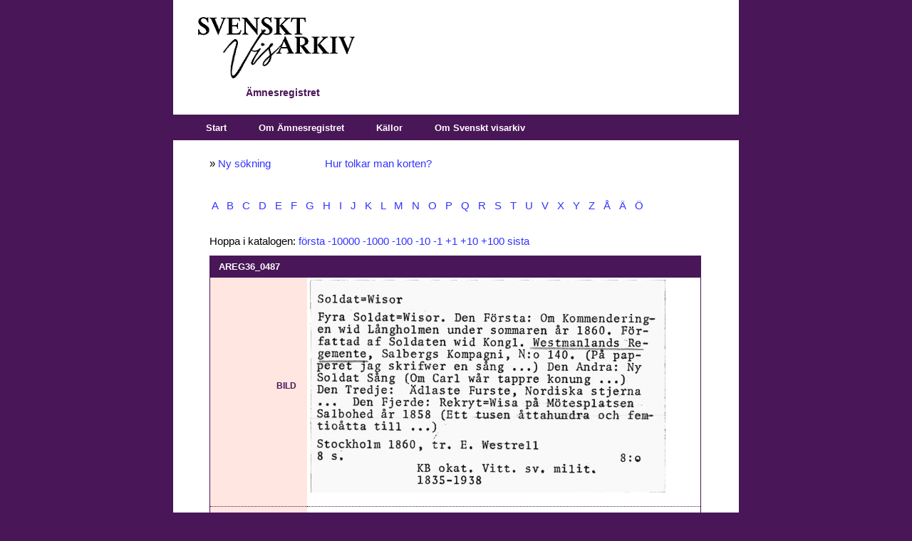

--- FILE ---
content_type: text/css
request_url: https://katalog.visarkiv.se/kort/views/ar/XrefThemes/Theme1/Style/Main.css
body_size: 15326
content:
/**************************************
*  General
***************************************/


html, body
{
	height: 100%;
}

body
{
	margin: 0px;
	padding: 0px;
	line-height: 130%;
	font: Tahoma, sans-serif;
	color: #000000;
	background-color: #491658;
	background-image: url(../images/bg.pngX);
	background-position: top center;
	background-repeat: repeat-y;
}



/*The base area*/
#container
{
	margin-left: auto;
	margin-right: auto;
	width: 794px;
	background-color: white;
	min-height: 100%;
}


/*The area, on top of the base area, into which pages are loaded*/
#content
{
	padding: 20px 44px 50px 44px;
	margin: 0px;
	vertical-align: top;
	font-family: Tahoma, sans-serif;
	font-size: 11pt;
	font-weight: normal;
}


/* the panel on the right side*/
#contentright
{
	display: none;
}


/*Om man vill styra divvarna för enskilda mallsidor är det dessa koder som gäller. Hittills har det räckt med att ange padding för #content (se ovan), men det kan ju hända att man vill kunna styra mer exakt i framtiden. */
div.default, div.hitlist, div.showrecord, div.simplesearch, div.advancedsearch, div.hierarchicalsearch, div.loginform, div.cclsearch
{
	padding: 0px 0px 10px 0px;
}

/*The area, on top of the base area, into which pages are loaded*/
div.content
{
	height: 100%;
	overflow: visible;
}

/* The buttons area*/
div.command
{
	width: 337px;
	padding: 5px;
	margin-top: 5px;
	text-align: right;
}


* html #container
{
	/*IE hack*/
	height: 100%;
}


/**************************************
*  Lists
***************************************/
/*the top list*/
.list
{
	color: white;
	height: 22px;
	margin: 0px;
	padding: 0px;
}


/*the bottom list*/
#footer
{
	display: none;
	margin-left: auto;
	margin-right: auto;
	width: 794px;
	background-color: white;
	text-align: center;
	font-size: small;
	padding: 5px 0px;
}

#footer a
{
	text-decoration: none;
	color: #ddd;
}


/**************************************
*  Links
***************************************/
a
{
	color: #3333ff;
	text-decoration: none;
}

/*a:visited
{
	color: #3333ff;
	text-decoration: none;
}*/

a:hover
{
	color: #3333ff;
	text-decoration: underline;
}

/**************************************
*  Banner
***************************************/

#banner
{
	position: relative;
	background-color: #fff;
	color: #003399;
	padding: 24px 0px 21px 35px;
	text-align: left;
}
#banner .logo
{
	padding: 0px;
	margin: 0px;
}

#banner .viewinfo
{
	xdisplay: none;
	margin: 0px 0px 0px 67px;
	padding: 10px 0px 0px 0px;
	font-weight: bold;
	font-size: 0.9em;
	xletter-spacing: 2px;
	font-family: Tahoma, sans-serif;
	color: #491658;
}

#banner .language
{
	position: absolute;
	right: 20px;
	top: 20px;
	vertical-align: bottom;
	margin: 0px 10px;
	padding: 5px;
}

#banner .logininfo
{
	display: none;
	position: absolute;
	right: 0px;
	top: 20px;
	vertical-align: bottom;
	margin: 0px;
	padding: 5px;
	border: solid 1px #2E2E2E;
	border-right: 0px;
	color: #2E2E2E;
	background-color: #eeeeee;
}




/**************************************
*  Headers & other text stuff
***************************************/

p {
	margin: 0px 0px 10px 0px;
}

h1 {
	font-family: Tahoma, sans-serif;
	font-size: 250%;
	font-weight: normal;
	font-style: normal;
	line-height: 100%;
	color: #491658;
	margin: 0px 0px 20px 0px;
	padding-top: 14px;
}

h1.reftitle {
	font-size: 100%;
	font-weight: bold;
	font-style: normal;
	color: white;
	margin: 0px 0px 0px 0px;
	padding: 0px 0px 0px 0px;
	line-height: 150%;
}


h2 {
	font-family: Tahoma, sans-serif;
	font-size: 180%;
	font-weight: normal;
	font-style: normal;
	line-height: 100%;
	color: #491658;
	margin: 35px 0px 17px 0px;
}

h3
{
	font-size: 130%;
	line-height: 100%;
	color: #491658;
	margin: 20px 0px 10px 0px;
	font-weight: normal;
}

h4
{
	font-size: 100%;
	line-height: 100%;
	color: #491658; 
	font-weight: normal;
}
h5
{
	font-size: 100%;
	line-height: 100%;
	color: #491658; 
	font-weight: normal;
}

div.content ul.text {
	margin: 0px 0px 30px 0px;
	list-style-type: disc;
	list-style-position: outside;
	padding: 0px;
}

div.content ul.text li {
	margin: 2px 0px 4px 20px;
}

div.content table.text td
{
	padding: 3px 16px 3px 0px;
	border-width: 0px;
	font-family: Tahoma, sans-serif;
	font-weight: normal;
	font-size: small;
	vertical-align: top;
}



/**************************************
*  Input fields
***************************************/

/* Search fields, My settings */
/* För fältbredder på avancerad sökning, se sektionen Simple Search */
input.field
{
	width: 220px;
}

/* Login field */
input.shortfield
{
	width: 150px;
}

/* The contact messagebox */
textarea.field
{
	width: 300px;
	height: 100px;
}

/**************************************
*  Messages
***************************************/

/* the messagebox in search history, bookmarks etc "No selected rows"  */
.message
{
	font-size: small;
	color: #ff0000;
}

/* For instance "illegal search" */
div.msg_error
{
	background-color: #fff;
	font-weight: normal;
	margin: 0px 3px 15px 3px;
	padding: 3px;
	color: #ff0000;
	border: outset 2px;
}

/* For instance "loan registered" */
div.msg_info
{
	font-weight: normal;
	padding: 0px 0px 0px 0px;
}

/* The message you get when nothing is found after a search*/
.zerohits
{
	margin: 5px 0px 0px 0px;
	vertical-align: top;
	width: 160px;
	
	/* Ruta */
	/*padding: 14px 20px 12px 20px;
	background: #EEEEEE;
	border: 1px solid #CCCCCC; */
}

/*
.zerohits h2
{
	margin: 0px 0px 10px 0px;
	font-size: small;
	font-family: Tahoma, sans-serif;
	font-weight: bold;
	color: #B80000;
	display: none;
}
*/

.zerohits p
{
	margin: 0px 0px 6px 0px;
	font-family: Tahoma, sans-serif;
	font-size: small;
	color: #B80000;
	font-weight: bold;
}



/**************************************
*  Buttons
***************************************/

/* All buttons*/
input.button
{
	/*font-family: Tahoma, Arial;
	font-size: 11px;
	color: #003399;
	font-weight: bold;
	text-align: center;*/
	cursor: pointer;
	margin-top: 5px;
	/*border: outset 1px #ccc;
	background: #999;
	padding: 1px;
	background: url(../images/bg_button.gif) repeat-x left top;
	height: 22px;
	width: 100px;
	min-width: 100px;
	overflow: visible;*/
}

/* flag buttons*/
input.culture
{
	border: 0px solid #003399;
	padding: 0px;
	margin: 1px;
}

/* byt plats på knapparna genom att antingen ha float:right eller kommentera bort det*/
input#ctl00_cphContent_btnReset, input#ctl00_cphContent_btnSearch
{
	/* float: right; */
	margin-left: 6px;
}

/**************************************
*  Result navigation (next, previous, result list)
***************************************/

div.resultnavigation
{
	float: right;
	padding: 2px;
	font-family: Tahoma, sans-serif;
	font-weight: normal;
	color: #999999;
}

div.resultnavigation a
{
	text-decoration: none;
	font-weight: bold;
	color: #3333ff;
}

/*div.resultnavigation a:visited
{
	color: #3333ff;
	
}*/

div.resultnavigation a:hover
{
	color: #8080ff;
}


/*The navigation background panel*/
div.result
{
	height: 22px;
	margin: 10px 0px;
	padding: 0px;
}

/* the text "record 3 of 33"*/
div.resultinfo
{
	float:left;
	font-family: Tahoma, sans-serif;
	font-weight: bold;
	padding: 2px;
	color: #491658;
}

/**************************************
*  Searched for/sort panel
***************************************/

/* the whole search sort panel*/
div.searchSort
{
	/* to hide this panel set visibility:hidden; 
	and height 0px;*/
	
	float:left;
	width: 100%;
	height: 28px;
	margin: 0px;
	padding: 0px;
}

/*the sort dropdown*/
div.sortdropdown
{
	float: right;
	padding: 2px;
	color: #491658;
}



/*search result for ...*/
div.searchedfor
{
	display: none;
	float:left;
	padding: 7px 0px 0px 0px;
	color: #491658;
}

/*the sort dropdown*/
div.displayhitsdropdown
{
	float: left;
	padding: 15px 2px 2px 2px;
	color: #491658;
}

div.selectHits
{
	display: none;
}


/**************************************
*  The reference window
***************************************/

div.content .table
{
	vertical-align: top;
	background-color: #fff;
	padding: 0px;
	width: 690px;
	border-spacing: 1px;
	border-collapse: collapse;
	border: 1px solid white;
}
div.content .header
{
}
div.content .table th
{
	color: white;
	text-align: left;
	padding: 6px;
	font-family: Tahoma, sans-serif;
	font-weight: bold;
	font-size: small;
	background-color: #491658;
}
div.content .table td
{
	padding: 6px 12px 6px 8px;
	border-width: 0px;
	font-family: Tahoma, sans-serif;
	font-weight: normal;
	font-size: 90%;
	border-color: white;
	vertical-align: top;
}

div.content .table th a, div.content th a:hover {
	color: white;
}

/*
div.content .table td a, div.content td a:hover {
	color: #316ac5;
}
*/

/*div.content .table td a:visited {
	color: #4a428e;
}*/

div.content .row
{
	vertical-align: middle;
}

div.content .alternaterow
{
	background-color: #eeeeee;
	vertical-align: middle;
}

a.hitnumber
{
	display: inline-block;
	width: 40px;
	line-height: 30px;
	vertical-align: top;
	text-align: center;
	border-width: 1px;
	border-color: #aaaaaa;
	border-style: dashed;
}

/**************************************
* Simple Search
***************************************/

div.simplesearch td
{
	padding: 6px 12px 6px 8px;
	border-width: 0px;
	font-family: Tahoma, sans-serif;
	font-weight: normal;
	font-size: 90%;
	border-color: white;
}

div.simplesearch td label
{
	padding: 6px 12px 6px 8px;
	border-width: 0px;
	font-family: Tahoma, sans-serif;
	font-weight: normal;
	font-size: 90%;
	border-color: white;
}

/* Bredder för fältnamn resp textrutor
   OBS att om summan av de båda fälten blir för stor
   (om talen nedan tillsammans överstiger ca 340px)
   så kommer sidan att spaca ut och bli ful!          */

div.simplesearch span.label
{
	display: block;
	width: 120px;
}

div.simplesearch input.field
{
	width: 220px;
}

/**************************************
* Advanced Search
***************************************/

div.advancedsearch td
{
	padding: 6px 12px 6px 8px;
	border-width: 0px;
	font-family: Tahoma, sans-serif;
	font-weight: normal;
	font-size: 90%;
	border-color: white;
}

div.advancedsearch td label
{
	padding: 6px 12px 6px 8px;
	border-width: 0px;
	font-family: Tahoma, sans-serif;
	font-weight: normal;
	font-size: 90%;
	border-color: white;
}

/* Bredder för fältnamn resp textrutor
   OBS att om summan av de båda fälten blir för stor
   (om talen nedan tillsammans överstiger ca 340px)
   så kommer sidan att spaca ut och bli ful!          */

div.advancedsearch span.label
{
	display: block;
	width: 120px;
}

div.advancedsearch input.field
{
	width: 220px;
}


/**************************************
*  Extra
***************************************/

form
{
	padding: 0px 0px 0px 0px;
	margin: 0px 0px 0px 0px;
}


div.clear
{
	clear: both;
	height: 0px;
	overflow: hidden;
	width: 100px;
	margin: 0px;
	padding: 0px;
}


#navbar
{
	margin: 0px;
	padding: 0px;
}


/* Texten "saknas" i alla fält */
span.nodata {
	color: #999999;  /* grå */
}

/* I titelfältet är det dock länkad text, och då gäller denna mall */
span.nodata a {
	color: #3333ff;   /* samma färg som på vanliga länkar */
	text-decoration: none;
}

/* Hover-effekt */
span.nodata a:hover {
	color: #3333ff;   /* samma färg som på vanliga länkar */
	text-decoration: underline;
}

#ctl00_cphContent_HiddenPasteTextBox
{
	display: none;
}





/**************************************
*  Special (tidigare i special.css). En del av nedanstående borde flyttas till rätt sektion vid tillfälle
***************************************/


ul.indexfr { margin: 0 0 0 0; padding: 1em 0 2em 0; }
ul.indexfr li { list-style-type: none; margin: 0 0 0 0; padding: 0 0 0.7em 0; background-colorx: green; }

div.tips { text-align: center; width: 690px; margin-top: 30px; }

.tips a { color: #FFFFFF; text-decoration: underline; }
.tips a:visited { color: #FFFFFF; text-decoration: underline; }
.tips a:hover { color: #8080ff; text-decoration: underline; }

.tips p { padding: 15px; background-color: #491658; color: #FFFFFF; }

div.dokument { margin-bottom: 15px; xborder: solid 1px red}
div.link { margin-top: 5px; xborder: solid 1px red}
span.faltnamn { font-weight: bold; }
a.lyssna  { background-color: #dddddd}
div.lyssna { margin: 5px 0px 0px 15px; }

div.alfabet { padding: 10px 0px 10px 0px; }
div.alfabet a{ padding: 0 4px 0 4px; }

div.guide { margin-top: 60em;}
div.guideslut { margin-top: 60em; }
p.guideslut { background-color: #fd0;}
p.genuskommentar { font-style: italic;}

h2.tatt { padding-bottom: 0em; margin-bottom: 0; }
p.tatt { padding-top: 0.5em; margin-top: 0em; padding-bottom: 0.5em; font-size: 0.9em; }

p.kakor { padding-top: 3em; font-style: italic; }
p.person { font-style: italic; }
p.tillbaka { padding-top: 3em; }
p.varning { color: red; font-size: 1em; font-weight: bold; }

.extraspace { padding-top: 2em; }

.obs { background-color: #fd0; }

div.sokruta { border-bottom: #cccccc 1px solid; border-left: #cccccc 1px solid; padding-bottom: 40px; background-color: #f8f8f8; margin: 30px 0px; padding-left: 30px; padding-right: 30px; border-top: #cccccc 1px solid; border-right: #cccccc 1px solid; padding-top: 40px; }

input.sokruta { margin: 0px 10px; width: 350px; }


ol.instruktioner { padding-top: 5px; }
ol.instruktioner li { padding: 0 0 15px 0; }

img.instruktioner { border: solid 2px #fd0; }

li.fragegrupp { padding: 10px 0 0 0; }

div.overtextshowrecord { padding-bottom: 20px; }
div.overtexthitlist { padding-bottom: 10px; }

div.yttre { border: 2px solid #2E2E2E; margin-bottom: 20px; width: 688px; display:none; }
div.inre { padding: 10px 10px 2px 10px; display:none; }

img.bannerejklickbar { width: 690px; height: 80px; padding-bottom: 20px; display:none; }
.banner { width: 690px; height:80px; margin-bottom: 20px; display:none; background:url('https://katalog.visarkiv.se/lib/XrefThemes/Theme1/Images/banner2016.png'); }
.banner:hover { background-image: url('https://katalog.visarkiv.se/lib/XrefThemes/Theme1/Images/banner_grey2016.png'); }

div.audioplayer { padding-top: 15px; }

audio { background-color: #fff; }
#XRLJUD td.fieldContents { padding-top: 10px; }
#XRLJUD td.fieldName { padding-top: 10px; }

div.redigera { padding: 20px 0 0 0; }
span.redigeraknapp { border: 1px #2E2E2E solid; background-color: #c4c4c4; padding: 5px; margin-right: 5px }

/**************************************
*  Sådant som jag eventuellt vill komma ihåg hur man gör
***************************************/

/* Dölja Redigera-knappen */
/* input#ctl00_cphContent_btnEdit.button */
/* {display: none} */



